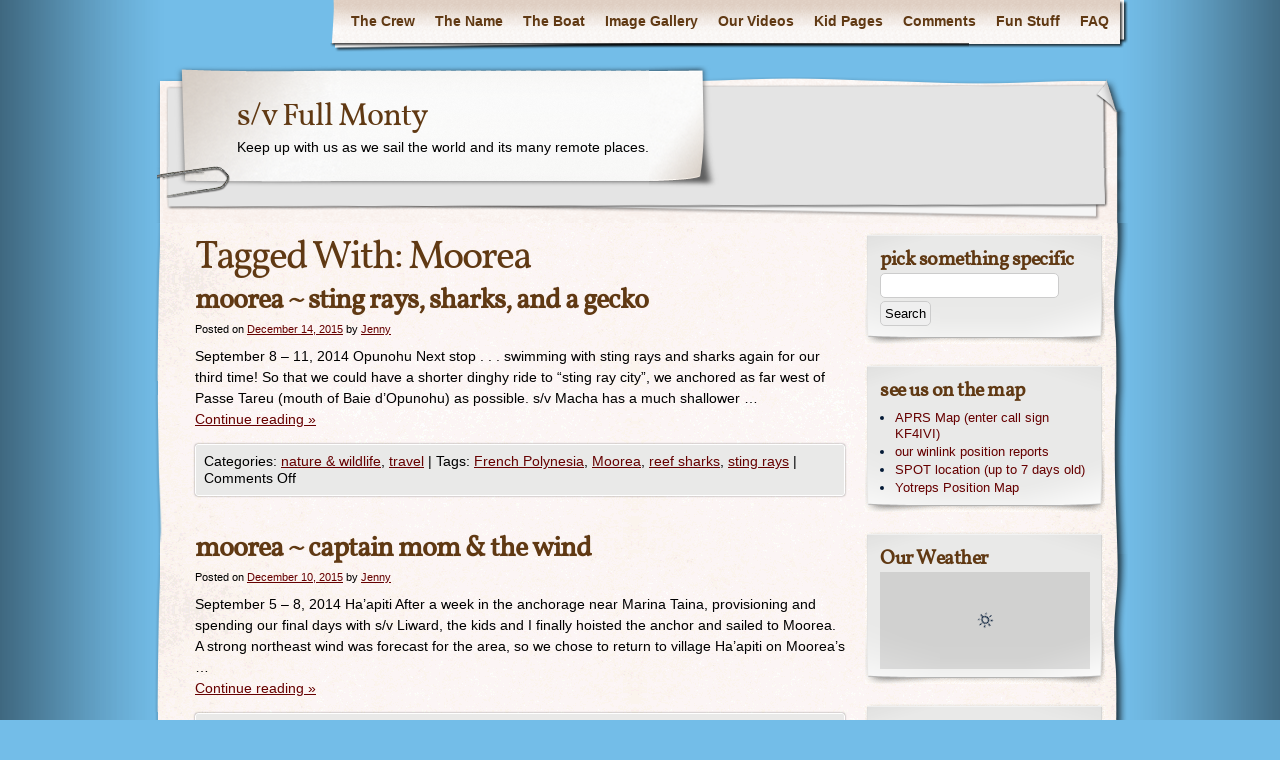

--- FILE ---
content_type: text/html; charset=UTF-8
request_url: https://svfullmonty.com/tag/moorea/
body_size: 13826
content:

<!DOCTYPE html>
<html lang="en-US">
<head>
    <meta charset="UTF-8" />
    <title>Moorea | s/v Full Monty</title>
    <meta name="author" content="Designed by Contexture International | http://www.contextureintl.com" />
	<meta name="iconpath" id="iconpath" content="https://svfullmonty.com/wp-content/themes/adventure-journal/images/bh" />
    <link rel="profile" href="http://gmpg.org/xfn/11" />
    <link rel="pingback" href="https://svfullmonty.com/xmlrpc.php" />
    <meta name='robots' content='max-image-preview:large' />
<link rel='dns-prefetch' href='//fonts.googleapis.com' />
<link rel="alternate" type="application/rss+xml" title="s/v Full Monty &raquo; Feed" href="https://svfullmonty.com/feed/" />
<link rel="alternate" type="application/rss+xml" title="s/v Full Monty &raquo; Comments Feed" href="https://svfullmonty.com/comments/feed/" />
<link rel="alternate" type="application/rss+xml" title="s/v Full Monty &raquo; Moorea Tag Feed" href="https://svfullmonty.com/tag/moorea/feed/" />
<script type="text/javascript">
/* <![CDATA[ */
window._wpemojiSettings = {"baseUrl":"https:\/\/s.w.org\/images\/core\/emoji\/15.0.3\/72x72\/","ext":".png","svgUrl":"https:\/\/s.w.org\/images\/core\/emoji\/15.0.3\/svg\/","svgExt":".svg","source":{"concatemoji":"https:\/\/svfullmonty.com\/wp-includes\/js\/wp-emoji-release.min.js?ver=6.5.7"}};
/*! This file is auto-generated */
!function(i,n){var o,s,e;function c(e){try{var t={supportTests:e,timestamp:(new Date).valueOf()};sessionStorage.setItem(o,JSON.stringify(t))}catch(e){}}function p(e,t,n){e.clearRect(0,0,e.canvas.width,e.canvas.height),e.fillText(t,0,0);var t=new Uint32Array(e.getImageData(0,0,e.canvas.width,e.canvas.height).data),r=(e.clearRect(0,0,e.canvas.width,e.canvas.height),e.fillText(n,0,0),new Uint32Array(e.getImageData(0,0,e.canvas.width,e.canvas.height).data));return t.every(function(e,t){return e===r[t]})}function u(e,t,n){switch(t){case"flag":return n(e,"\ud83c\udff3\ufe0f\u200d\u26a7\ufe0f","\ud83c\udff3\ufe0f\u200b\u26a7\ufe0f")?!1:!n(e,"\ud83c\uddfa\ud83c\uddf3","\ud83c\uddfa\u200b\ud83c\uddf3")&&!n(e,"\ud83c\udff4\udb40\udc67\udb40\udc62\udb40\udc65\udb40\udc6e\udb40\udc67\udb40\udc7f","\ud83c\udff4\u200b\udb40\udc67\u200b\udb40\udc62\u200b\udb40\udc65\u200b\udb40\udc6e\u200b\udb40\udc67\u200b\udb40\udc7f");case"emoji":return!n(e,"\ud83d\udc26\u200d\u2b1b","\ud83d\udc26\u200b\u2b1b")}return!1}function f(e,t,n){var r="undefined"!=typeof WorkerGlobalScope&&self instanceof WorkerGlobalScope?new OffscreenCanvas(300,150):i.createElement("canvas"),a=r.getContext("2d",{willReadFrequently:!0}),o=(a.textBaseline="top",a.font="600 32px Arial",{});return e.forEach(function(e){o[e]=t(a,e,n)}),o}function t(e){var t=i.createElement("script");t.src=e,t.defer=!0,i.head.appendChild(t)}"undefined"!=typeof Promise&&(o="wpEmojiSettingsSupports",s=["flag","emoji"],n.supports={everything:!0,everythingExceptFlag:!0},e=new Promise(function(e){i.addEventListener("DOMContentLoaded",e,{once:!0})}),new Promise(function(t){var n=function(){try{var e=JSON.parse(sessionStorage.getItem(o));if("object"==typeof e&&"number"==typeof e.timestamp&&(new Date).valueOf()<e.timestamp+604800&&"object"==typeof e.supportTests)return e.supportTests}catch(e){}return null}();if(!n){if("undefined"!=typeof Worker&&"undefined"!=typeof OffscreenCanvas&&"undefined"!=typeof URL&&URL.createObjectURL&&"undefined"!=typeof Blob)try{var e="postMessage("+f.toString()+"("+[JSON.stringify(s),u.toString(),p.toString()].join(",")+"));",r=new Blob([e],{type:"text/javascript"}),a=new Worker(URL.createObjectURL(r),{name:"wpTestEmojiSupports"});return void(a.onmessage=function(e){c(n=e.data),a.terminate(),t(n)})}catch(e){}c(n=f(s,u,p))}t(n)}).then(function(e){for(var t in e)n.supports[t]=e[t],n.supports.everything=n.supports.everything&&n.supports[t],"flag"!==t&&(n.supports.everythingExceptFlag=n.supports.everythingExceptFlag&&n.supports[t]);n.supports.everythingExceptFlag=n.supports.everythingExceptFlag&&!n.supports.flag,n.DOMReady=!1,n.readyCallback=function(){n.DOMReady=!0}}).then(function(){return e}).then(function(){var e;n.supports.everything||(n.readyCallback(),(e=n.source||{}).concatemoji?t(e.concatemoji):e.wpemoji&&e.twemoji&&(t(e.twemoji),t(e.wpemoji)))}))}((window,document),window._wpemojiSettings);
/* ]]> */
</script>
<style id='wp-emoji-styles-inline-css' type='text/css'>

	img.wp-smiley, img.emoji {
		display: inline !important;
		border: none !important;
		box-shadow: none !important;
		height: 1em !important;
		width: 1em !important;
		margin: 0 0.07em !important;
		vertical-align: -0.1em !important;
		background: none !important;
		padding: 0 !important;
	}
</style>
<link rel='stylesheet' id='wp-block-library-css' href='https://svfullmonty.com/wp-includes/css/dist/block-library/style.min.css?ver=6.5.7' type='text/css' media='all' />
<style id='classic-theme-styles-inline-css' type='text/css'>
/*! This file is auto-generated */
.wp-block-button__link{color:#fff;background-color:#32373c;border-radius:9999px;box-shadow:none;text-decoration:none;padding:calc(.667em + 2px) calc(1.333em + 2px);font-size:1.125em}.wp-block-file__button{background:#32373c;color:#fff;text-decoration:none}
</style>
<style id='global-styles-inline-css' type='text/css'>
body{--wp--preset--color--black: #000000;--wp--preset--color--cyan-bluish-gray: #abb8c3;--wp--preset--color--white: #ffffff;--wp--preset--color--pale-pink: #f78da7;--wp--preset--color--vivid-red: #cf2e2e;--wp--preset--color--luminous-vivid-orange: #ff6900;--wp--preset--color--luminous-vivid-amber: #fcb900;--wp--preset--color--light-green-cyan: #7bdcb5;--wp--preset--color--vivid-green-cyan: #00d084;--wp--preset--color--pale-cyan-blue: #8ed1fc;--wp--preset--color--vivid-cyan-blue: #0693e3;--wp--preset--color--vivid-purple: #9b51e0;--wp--preset--gradient--vivid-cyan-blue-to-vivid-purple: linear-gradient(135deg,rgba(6,147,227,1) 0%,rgb(155,81,224) 100%);--wp--preset--gradient--light-green-cyan-to-vivid-green-cyan: linear-gradient(135deg,rgb(122,220,180) 0%,rgb(0,208,130) 100%);--wp--preset--gradient--luminous-vivid-amber-to-luminous-vivid-orange: linear-gradient(135deg,rgba(252,185,0,1) 0%,rgba(255,105,0,1) 100%);--wp--preset--gradient--luminous-vivid-orange-to-vivid-red: linear-gradient(135deg,rgba(255,105,0,1) 0%,rgb(207,46,46) 100%);--wp--preset--gradient--very-light-gray-to-cyan-bluish-gray: linear-gradient(135deg,rgb(238,238,238) 0%,rgb(169,184,195) 100%);--wp--preset--gradient--cool-to-warm-spectrum: linear-gradient(135deg,rgb(74,234,220) 0%,rgb(151,120,209) 20%,rgb(207,42,186) 40%,rgb(238,44,130) 60%,rgb(251,105,98) 80%,rgb(254,248,76) 100%);--wp--preset--gradient--blush-light-purple: linear-gradient(135deg,rgb(255,206,236) 0%,rgb(152,150,240) 100%);--wp--preset--gradient--blush-bordeaux: linear-gradient(135deg,rgb(254,205,165) 0%,rgb(254,45,45) 50%,rgb(107,0,62) 100%);--wp--preset--gradient--luminous-dusk: linear-gradient(135deg,rgb(255,203,112) 0%,rgb(199,81,192) 50%,rgb(65,88,208) 100%);--wp--preset--gradient--pale-ocean: linear-gradient(135deg,rgb(255,245,203) 0%,rgb(182,227,212) 50%,rgb(51,167,181) 100%);--wp--preset--gradient--electric-grass: linear-gradient(135deg,rgb(202,248,128) 0%,rgb(113,206,126) 100%);--wp--preset--gradient--midnight: linear-gradient(135deg,rgb(2,3,129) 0%,rgb(40,116,252) 100%);--wp--preset--font-size--small: 13px;--wp--preset--font-size--medium: 20px;--wp--preset--font-size--large: 36px;--wp--preset--font-size--x-large: 42px;--wp--preset--spacing--20: 0.44rem;--wp--preset--spacing--30: 0.67rem;--wp--preset--spacing--40: 1rem;--wp--preset--spacing--50: 1.5rem;--wp--preset--spacing--60: 2.25rem;--wp--preset--spacing--70: 3.38rem;--wp--preset--spacing--80: 5.06rem;--wp--preset--shadow--natural: 6px 6px 9px rgba(0, 0, 0, 0.2);--wp--preset--shadow--deep: 12px 12px 50px rgba(0, 0, 0, 0.4);--wp--preset--shadow--sharp: 6px 6px 0px rgba(0, 0, 0, 0.2);--wp--preset--shadow--outlined: 6px 6px 0px -3px rgba(255, 255, 255, 1), 6px 6px rgba(0, 0, 0, 1);--wp--preset--shadow--crisp: 6px 6px 0px rgba(0, 0, 0, 1);}:where(.is-layout-flex){gap: 0.5em;}:where(.is-layout-grid){gap: 0.5em;}body .is-layout-flex{display: flex;}body .is-layout-flex{flex-wrap: wrap;align-items: center;}body .is-layout-flex > *{margin: 0;}body .is-layout-grid{display: grid;}body .is-layout-grid > *{margin: 0;}:where(.wp-block-columns.is-layout-flex){gap: 2em;}:where(.wp-block-columns.is-layout-grid){gap: 2em;}:where(.wp-block-post-template.is-layout-flex){gap: 1.25em;}:where(.wp-block-post-template.is-layout-grid){gap: 1.25em;}.has-black-color{color: var(--wp--preset--color--black) !important;}.has-cyan-bluish-gray-color{color: var(--wp--preset--color--cyan-bluish-gray) !important;}.has-white-color{color: var(--wp--preset--color--white) !important;}.has-pale-pink-color{color: var(--wp--preset--color--pale-pink) !important;}.has-vivid-red-color{color: var(--wp--preset--color--vivid-red) !important;}.has-luminous-vivid-orange-color{color: var(--wp--preset--color--luminous-vivid-orange) !important;}.has-luminous-vivid-amber-color{color: var(--wp--preset--color--luminous-vivid-amber) !important;}.has-light-green-cyan-color{color: var(--wp--preset--color--light-green-cyan) !important;}.has-vivid-green-cyan-color{color: var(--wp--preset--color--vivid-green-cyan) !important;}.has-pale-cyan-blue-color{color: var(--wp--preset--color--pale-cyan-blue) !important;}.has-vivid-cyan-blue-color{color: var(--wp--preset--color--vivid-cyan-blue) !important;}.has-vivid-purple-color{color: var(--wp--preset--color--vivid-purple) !important;}.has-black-background-color{background-color: var(--wp--preset--color--black) !important;}.has-cyan-bluish-gray-background-color{background-color: var(--wp--preset--color--cyan-bluish-gray) !important;}.has-white-background-color{background-color: var(--wp--preset--color--white) !important;}.has-pale-pink-background-color{background-color: var(--wp--preset--color--pale-pink) !important;}.has-vivid-red-background-color{background-color: var(--wp--preset--color--vivid-red) !important;}.has-luminous-vivid-orange-background-color{background-color: var(--wp--preset--color--luminous-vivid-orange) !important;}.has-luminous-vivid-amber-background-color{background-color: var(--wp--preset--color--luminous-vivid-amber) !important;}.has-light-green-cyan-background-color{background-color: var(--wp--preset--color--light-green-cyan) !important;}.has-vivid-green-cyan-background-color{background-color: var(--wp--preset--color--vivid-green-cyan) !important;}.has-pale-cyan-blue-background-color{background-color: var(--wp--preset--color--pale-cyan-blue) !important;}.has-vivid-cyan-blue-background-color{background-color: var(--wp--preset--color--vivid-cyan-blue) !important;}.has-vivid-purple-background-color{background-color: var(--wp--preset--color--vivid-purple) !important;}.has-black-border-color{border-color: var(--wp--preset--color--black) !important;}.has-cyan-bluish-gray-border-color{border-color: var(--wp--preset--color--cyan-bluish-gray) !important;}.has-white-border-color{border-color: var(--wp--preset--color--white) !important;}.has-pale-pink-border-color{border-color: var(--wp--preset--color--pale-pink) !important;}.has-vivid-red-border-color{border-color: var(--wp--preset--color--vivid-red) !important;}.has-luminous-vivid-orange-border-color{border-color: var(--wp--preset--color--luminous-vivid-orange) !important;}.has-luminous-vivid-amber-border-color{border-color: var(--wp--preset--color--luminous-vivid-amber) !important;}.has-light-green-cyan-border-color{border-color: var(--wp--preset--color--light-green-cyan) !important;}.has-vivid-green-cyan-border-color{border-color: var(--wp--preset--color--vivid-green-cyan) !important;}.has-pale-cyan-blue-border-color{border-color: var(--wp--preset--color--pale-cyan-blue) !important;}.has-vivid-cyan-blue-border-color{border-color: var(--wp--preset--color--vivid-cyan-blue) !important;}.has-vivid-purple-border-color{border-color: var(--wp--preset--color--vivid-purple) !important;}.has-vivid-cyan-blue-to-vivid-purple-gradient-background{background: var(--wp--preset--gradient--vivid-cyan-blue-to-vivid-purple) !important;}.has-light-green-cyan-to-vivid-green-cyan-gradient-background{background: var(--wp--preset--gradient--light-green-cyan-to-vivid-green-cyan) !important;}.has-luminous-vivid-amber-to-luminous-vivid-orange-gradient-background{background: var(--wp--preset--gradient--luminous-vivid-amber-to-luminous-vivid-orange) !important;}.has-luminous-vivid-orange-to-vivid-red-gradient-background{background: var(--wp--preset--gradient--luminous-vivid-orange-to-vivid-red) !important;}.has-very-light-gray-to-cyan-bluish-gray-gradient-background{background: var(--wp--preset--gradient--very-light-gray-to-cyan-bluish-gray) !important;}.has-cool-to-warm-spectrum-gradient-background{background: var(--wp--preset--gradient--cool-to-warm-spectrum) !important;}.has-blush-light-purple-gradient-background{background: var(--wp--preset--gradient--blush-light-purple) !important;}.has-blush-bordeaux-gradient-background{background: var(--wp--preset--gradient--blush-bordeaux) !important;}.has-luminous-dusk-gradient-background{background: var(--wp--preset--gradient--luminous-dusk) !important;}.has-pale-ocean-gradient-background{background: var(--wp--preset--gradient--pale-ocean) !important;}.has-electric-grass-gradient-background{background: var(--wp--preset--gradient--electric-grass) !important;}.has-midnight-gradient-background{background: var(--wp--preset--gradient--midnight) !important;}.has-small-font-size{font-size: var(--wp--preset--font-size--small) !important;}.has-medium-font-size{font-size: var(--wp--preset--font-size--medium) !important;}.has-large-font-size{font-size: var(--wp--preset--font-size--large) !important;}.has-x-large-font-size{font-size: var(--wp--preset--font-size--x-large) !important;}
.wp-block-navigation a:where(:not(.wp-element-button)){color: inherit;}
:where(.wp-block-post-template.is-layout-flex){gap: 1.25em;}:where(.wp-block-post-template.is-layout-grid){gap: 1.25em;}
:where(.wp-block-columns.is-layout-flex){gap: 2em;}:where(.wp-block-columns.is-layout-grid){gap: 2em;}
.wp-block-pullquote{font-size: 1.5em;line-height: 1.6;}
</style>
<link rel='stylesheet' id='awesome-weather-css' href='https://svfullmonty.com/wp-content/plugins/awesome-weather/awesome-weather.css?ver=6.5.7' type='text/css' media='all' />
<style id='awesome-weather-inline-css' type='text/css'>
.awesome-weather-wrap { font-family: 'Open Sans', sans-serif; font-weight: 400; font-size: 14px; line-height: 14px; }
</style>
<link rel='stylesheet' id='opensans-googlefont-css' href='//fonts.googleapis.com/css?family=Open+Sans%3A400&#038;ver=6.5.7' type='text/css' media='all' />
<link rel='stylesheet' id='theme-css' href='https://svfullmonty.com/wp-content/themes/adventure-journal/style.css?ver=6.5.7' type='text/css' media='all' />
<!--[if lt IE 9]>
<link rel='stylesheet' id='style-ie-css' href='https://svfullmonty.com/wp-content/themes/adventure-journal/style-ie.css?ver=6.5.7' type='text/css' media='all' />
<![endif]-->
<script type="text/javascript" src="https://svfullmonty.com/wp-includes/js/jquery/jquery.min.js?ver=3.7.1" id="jquery-core-js"></script>
<script type="text/javascript" src="https://svfullmonty.com/wp-includes/js/jquery/jquery-migrate.min.js?ver=3.4.1" id="jquery-migrate-js"></script>
<script type="text/javascript" src="https://svfullmonty.com/wp-content/themes/adventure-journal/aj.js?ver=6.5.7" id="aj-js"></script>
<script type="text/javascript" src="https://svfullmonty.com/wp-content/themes/adventure-journal/bh.js?ver=6.5.7" id="bh-js"></script>
<link rel="https://api.w.org/" href="https://svfullmonty.com/wp-json/" /><link rel="alternate" type="application/json" href="https://svfullmonty.com/wp-json/wp/v2/tags/317" /><link rel="EditURI" type="application/rsd+xml" title="RSD" href="https://svfullmonty.com/xmlrpc.php?rsd" />
<meta name="generator" content="WordPress 6.5.7" />
<style type="text/css" id="custom-background-css">
body.custom-background { background-color: #73bde8; }
</style>
	</head>
<body class="archive tag tag-moorea tag-317 custom-background">
<div id="browser-helper">
    <div id="bh-bg">
        <table id="bh-notice" cellspacing="0" cellpadding="0" border="0">
            <tr>
                <td id="bh-icon-td" rowspan="3">
                    <img id="bh-icon" src="http://s.wordpress.org/images/browsers/ie.png" alt="browser icon" width="87"/>
                </td>
                <td id="bh-copy">
                    <div id="bh-warning">You are using an insecure version of <span id="bh-browsername">your web browser</span>. Please update your browser!</div>
                    <div id="bh-explain">Using an outdated browser makes your computer unsafe. For a safer, faster, more enjoyable user experience, please update your browser today or try a newer browser.</div>
                    <div id="bh-links">
                        <a id="bh-update" href="#">Update Your Browser</a> | <a href="http://www.google.com/chrome/">Try Something New</a> | <a href="#" id="bh-hide">Hide This Warning</a>
                    </div>
                </td>
            </tr>
        </table>
    </div>
    <div id="bh-shadow"></div>
</div>
    <div id="ancestor-9980" class="siteframe page-siteframe ">
        <div id="container">
          <div id="container2">
            <div class="nav-horz nav-main" id="menu">
              <div class="nav-main-left">
                <div class="nav-main-right">
                    <div class="menu"><ul>
<li class="page_item page-item-6"><a href="https://svfullmonty.com/the-crew/">The Crew</a></li>
<li class="page_item page-item-55"><a href="https://svfullmonty.com/the-name-2/">The Name</a></li>
<li class="page_item page-item-9"><a href="https://svfullmonty.com/the-boat/">The Boat</a></li>
<li class="page_item page-item-8289 page_item_has_children"><a href="https://svfullmonty.com/image-gallery/">Image Gallery</a>
<ul class='children'>
	<li class="page_item page-item-8393"><a href="https://svfullmonty.com/image-gallery/caribbean-2012-2013/">Caribbean ~ 2012-2013</a></li>
	<li class="page_item page-item-9752"><a href="https://svfullmonty.com/image-gallery/galapagos-2013/">Galapagos ~ 2013</a></li>
	<li class="page_item page-item-8395"><a href="https://svfullmonty.com/image-gallery/panama-galapagos-2013/">Panama ~ 2013</a></li>
	<li class="page_item page-item-8397"><a href="https://svfullmonty.com/image-gallery/pacific-crossing-2013/">Pacific Crossing ~ 2013</a></li>
	<li class="page_item page-item-8399"><a href="https://svfullmonty.com/image-gallery/french-polynesia-2013/">French Polynesia ~ 2013</a></li>
	<li class="page_item page-item-8469"><a href="https://svfullmonty.com/image-gallery/suwarrow-2013/">Suwarrow ~ 2013</a></li>
	<li class="page_item page-item-8475"><a href="https://svfullmonty.com/image-gallery/tonga-2013/">Tonga ~ 2013</a></li>
	<li class="page_item page-item-8477"><a href="https://svfullmonty.com/image-gallery/new-zealand-20132014/">New Zealand ~ 2013/2014</a></li>
</ul>
</li>
<li class="page_item page-item-22"><a href="https://svfullmonty.com/our-videos/">Our Videos</a></li>
<li class="page_item page-item-329 page_item_has_children"><a href="https://svfullmonty.com/kids-pages/">Kid Pages</a>
<ul class='children'>
	<li class="page_item page-item-4884"><a href="https://svfullmonty.com/kids-pages/for-students/">For Students</a></li>
	<li class="page_item page-item-149 page_item_has_children"><a href="https://svfullmonty.com/kids-pages/justines-page/">Justine&#8217;s Page</a>
	<ul class='children'>
		<li class="page_item page-item-10158"><a href="https://svfullmonty.com/kids-pages/justines-page/justines-log/">justine&#8217;s log</a></li>
		<li class="page_item page-item-3566"><a href="https://svfullmonty.com/kids-pages/justines-page/boat-life/">boat life by justine</a></li>
		<li class="page_item page-item-3571"><a href="https://svfullmonty.com/kids-pages/justines-page/creativity-corner-by-justine/">creativity corner by justine</a></li>
	</ul>
</li>
	<li class="page_item page-item-66"><a href="https://svfullmonty.com/kids-pages/colins-blog/">Colin&#8217;s Page</a></li>
</ul>
</li>
<li class="page_item page-item-178"><a href="https://svfullmonty.com/track-us/">Comments</a></li>
<li class="page_item page-item-532"><a href="https://svfullmonty.com/fun-stuff/">Fun Stuff</a></li>
<li class="page_item page-item-183"><a href="https://svfullmonty.com/faq/">FAQ</a></li>
</ul></div>
                </div>
              </div>
              <div class="nav-main-bottom"></div>
            </div>
            <div class="clear"></div>
            <!-- end header -->
      <div id="header"><div id="header2"><div id="header3"><div id="header4">
            		<div id="logo">
	  <div id="logo-2">
		<div id="logo-3">
		  <table><tr><td>
                            <div id="site-title"><a href="https://svfullmonty.com/" title="s/v Full Monty" rel="home">
				  s/v Full Monty				  </a></div>
				<div id="site-description">Keep up with us as we sail the world and its many remote places.</div>          </td></tr></table>
		</div>
	  </div>
	</div>
	              <div id="banner">
                                        <img src="https://testing.ngc457.com/wp-content/uploads/2012/01/cropped-Under-Sail-4-09.jpg" width="920" height="360" alt="" />
                
              </div>
      </div></div></div></div>
<div class="content"  id="col-2-left">
  <div id="col-main" style="width:690px;">
    <div id="main-content" >
        <!-- BEGIN Main Content-->
        <h1 class="page-title">Tagged With: <span>Moorea</span></h1>

        




			<div id="post-9980" class="post-9980 post type-post status-publish format-standard hentry category-nature-wildlife category-travel tag-french-polynesia tag-moorea tag-reef-sharks tag-sting-rays">
                                        			<h2 class="entry-title"><a href="https://svfullmonty.com/2015/12/14/moorea-sting-rays-sharks-and-a-gecko/" title="Permalink to moorea ~ sting rays, sharks, and a gecko" rel="bookmark">moorea ~ sting rays, sharks, and a gecko</a></h2>
                        			<div class="entry-meta">
				<span class="meta-prep meta-prep-author">Posted on</span> <a href="https://svfullmonty.com/2015/12/14/moorea-sting-rays-sharks-and-a-gecko/" title="8:00 am" rel="bookmark"><span class="entry-date">December 14, 2015</span></a> <span class="meta-sep">by</span> <span class="author vcard"><a class="url fn n" href="https://svfullmonty.com/author/admin/" title="View all posts by Jenny">Jenny</a></span>			</div><!-- .entry-meta -->

				<div class="entry-summary">
				<p>September 8 &#8211; 11, 2014 Opunohu Next stop . . . swimming with sting rays and sharks again for our third time! So that we could have a shorter dinghy ride to &#8220;sting ray city&#8221;, we anchored as far west of Passe Tareu (mouth of Baie d&#8217;Opunohu) as possible. s/v Macha has a much shallower &hellip; <a class="read-excerpt" href="https://svfullmonty.com/2015/12/14/moorea-sting-rays-sharks-and-a-gecko/">Continue reading <span class="meta-nav">&raquo;</span></a></p>
			</div><!-- .entry-summary -->
	
			<div class="entry-utility">
									<span class="cat-links">
						<span class="entry-utility-prep entry-utility-prep-cat-links">Categories: </span> <a href="https://svfullmonty.com/category/nature-wildlife/" rel="category tag">nature &amp; wildlife</a>, <a href="https://svfullmonty.com/category/travel/" rel="category tag">travel</a>					</span>
					<span class="meta-sep">|</span>
													<span class="tag-links">
						<span class="entry-utility-prep entry-utility-prep-tag-links">Tags:</span> <a href="https://svfullmonty.com/tag/french-polynesia/" rel="tag">French Polynesia</a>, <a href="https://svfullmonty.com/tag/moorea/" rel="tag">Moorea</a>, <a href="https://svfullmonty.com/tag/reef-sharks/" rel="tag">reef sharks</a>, <a href="https://svfullmonty.com/tag/sting-rays/" rel="tag">sting rays</a>					</span>
					<span class="meta-sep">|</span>
								<span class="comments-link"><span>Comments Off<span class="screen-reader-text"> on moorea ~ sting rays, sharks, and a gecko</span></span></span>

			</div><!-- .entry-utility -->
		</div><!-- #post-## -->

		
	


			<div id="post-9820" class="post-9820 post type-post status-publish format-standard hentry category-kids category-nature-wildlife category-travel category-weather-2 tag-anchoring tag-french-polynesia tag-haapiti tag-moorea tag-snorkeling">
                                        			<h2 class="entry-title"><a href="https://svfullmonty.com/2015/12/10/moorea-captain-mom-the-wind/" title="Permalink to moorea ~ captain mom &#038; the wind" rel="bookmark">moorea ~ captain mom &#038; the wind</a></h2>
                        			<div class="entry-meta">
				<span class="meta-prep meta-prep-author">Posted on</span> <a href="https://svfullmonty.com/2015/12/10/moorea-captain-mom-the-wind/" title="12:52 pm" rel="bookmark"><span class="entry-date">December 10, 2015</span></a> <span class="meta-sep">by</span> <span class="author vcard"><a class="url fn n" href="https://svfullmonty.com/author/admin/" title="View all posts by Jenny">Jenny</a></span>			</div><!-- .entry-meta -->

				<div class="entry-summary">
				<p>September 5 &#8211; 8, 2014 Ha&#8217;apiti After a week in the anchorage near Marina Taina, provisioning and spending our final days with s/v Liward, the kids and I finally hoisted the anchor and sailed to Moorea. A strong northeast wind was forecast for the area, so we chose to return to village Ha&#8217;apiti on Moorea&#8217;s &hellip; <a class="read-excerpt" href="https://svfullmonty.com/2015/12/10/moorea-captain-mom-the-wind/">Continue reading <span class="meta-nav">&raquo;</span></a></p>
			</div><!-- .entry-summary -->
	
			<div class="entry-utility">
									<span class="cat-links">
						<span class="entry-utility-prep entry-utility-prep-cat-links">Categories: </span> <a href="https://svfullmonty.com/category/kids/" rel="category tag">cruising kids</a>, <a href="https://svfullmonty.com/category/nature-wildlife/" rel="category tag">nature &amp; wildlife</a>, <a href="https://svfullmonty.com/category/travel/" rel="category tag">travel</a>, <a href="https://svfullmonty.com/category/weather-2/" rel="category tag">weather</a>					</span>
					<span class="meta-sep">|</span>
													<span class="tag-links">
						<span class="entry-utility-prep entry-utility-prep-tag-links">Tags:</span> <a href="https://svfullmonty.com/tag/anchoring/" rel="tag">anchoring</a>, <a href="https://svfullmonty.com/tag/french-polynesia/" rel="tag">French Polynesia</a>, <a href="https://svfullmonty.com/tag/haapiti/" rel="tag">Ha'apiti</a>, <a href="https://svfullmonty.com/tag/moorea/" rel="tag">Moorea</a>, <a href="https://svfullmonty.com/tag/snorkeling/" rel="tag">snorkeling</a>					</span>
					<span class="meta-sep">|</span>
								<span class="comments-link"><a href="https://svfullmonty.com/2015/12/10/moorea-captain-mom-the-wind/#respond">Leave a comment</a></span>

			</div><!-- .entry-utility -->
		</div><!-- #post-## -->

		
	


			<div id="post-9163" class="post-9163 post type-post status-publish format-standard hentry category-kids category-nature-wildlife category-travel tag-french-polynesia tag-moorea tag-reef-sharks tag-sting-rays tag-tahiti">
                                        			<h2 class="entry-title"><a href="https://svfullmonty.com/2015/06/09/moorea-tahiti-moorea-tahiti-back-forth/" title="Permalink to moorea, tahiti, moorea, tahiti ~ back &#038; forth" rel="bookmark">moorea, tahiti, moorea, tahiti ~ back &#038; forth</a></h2>
                        			<div class="entry-meta">
				<span class="meta-prep meta-prep-author">Posted on</span> <a href="https://svfullmonty.com/2015/06/09/moorea-tahiti-moorea-tahiti-back-forth/" title="2:53 am" rel="bookmark"><span class="entry-date">June 9, 2015</span></a> <span class="meta-sep">by</span> <span class="author vcard"><a class="url fn n" href="https://svfullmonty.com/author/admin/" title="View all posts by Jenny">Jenny</a></span>			</div><!-- .entry-meta -->

				<div class="entry-summary">
				<p>June 1 &#8211; July 2, 2014 Even though s/v Liward was anchored in Baie d&#8217;Opunohu on Moorea&#8217;s north side, Steve and Lili rented a car and drove down to see us in Ha&#8217;apiti for the day. There were warm hugs all around when we picked them up at the stone wharf and dinghied them out &hellip; <a class="read-excerpt" href="https://svfullmonty.com/2015/06/09/moorea-tahiti-moorea-tahiti-back-forth/">Continue reading <span class="meta-nav">&raquo;</span></a></p>
			</div><!-- .entry-summary -->
	
			<div class="entry-utility">
									<span class="cat-links">
						<span class="entry-utility-prep entry-utility-prep-cat-links">Categories: </span> <a href="https://svfullmonty.com/category/kids/" rel="category tag">cruising kids</a>, <a href="https://svfullmonty.com/category/nature-wildlife/" rel="category tag">nature &amp; wildlife</a>, <a href="https://svfullmonty.com/category/travel/" rel="category tag">travel</a>					</span>
					<span class="meta-sep">|</span>
													<span class="tag-links">
						<span class="entry-utility-prep entry-utility-prep-tag-links">Tags:</span> <a href="https://svfullmonty.com/tag/french-polynesia/" rel="tag">French Polynesia</a>, <a href="https://svfullmonty.com/tag/moorea/" rel="tag">Moorea</a>, <a href="https://svfullmonty.com/tag/reef-sharks/" rel="tag">reef sharks</a>, <a href="https://svfullmonty.com/tag/sting-rays/" rel="tag">sting rays</a>, <a href="https://svfullmonty.com/tag/tahiti/" rel="tag">Tahiti</a>					</span>
					<span class="meta-sep">|</span>
								<span class="comments-link"><a href="https://svfullmonty.com/2015/06/09/moorea-tahiti-moorea-tahiti-back-forth/#respond">Leave a comment</a></span>

			</div><!-- .entry-utility -->
		</div><!-- #post-## -->

		
	


			<div id="post-9151" class="post-9151 post type-post status-publish format-standard hentry category-passages category-travel tag-french-polynesia tag-moorea tag-offshore-passages tag-the-society-islands tag-tubuai">
                                        			<h2 class="entry-title"><a href="https://svfullmonty.com/2015/06/06/tubuai-to-moorea-only-3-days/" title="Permalink to tubuai to moorea ~ only 3 days" rel="bookmark">tubuai to moorea ~ only 3 days</a></h2>
                        			<div class="entry-meta">
				<span class="meta-prep meta-prep-author">Posted on</span> <a href="https://svfullmonty.com/2015/06/06/tubuai-to-moorea-only-3-days/" title="10:06 pm" rel="bookmark"><span class="entry-date">June 6, 2015</span></a> <span class="meta-sep">by</span> <span class="author vcard"><a class="url fn n" href="https://svfullmonty.com/author/admin/" title="View all posts by Jenny">Jenny</a></span>			</div><!-- .entry-meta -->

				<div class="entry-summary">
				<p>May 30 &#8211; June 1, 2014 After a 19-day passage against the wind, one would think that a 3-day passage with a perfect wind on the beam would be a breeze. Where the boat was concerned, it was a perfect passage. As for Justine and I, we didn&#8217;t feel so great. And, in the fishing &hellip; <a class="read-excerpt" href="https://svfullmonty.com/2015/06/06/tubuai-to-moorea-only-3-days/">Continue reading <span class="meta-nav">&raquo;</span></a></p>
			</div><!-- .entry-summary -->
	
			<div class="entry-utility">
									<span class="cat-links">
						<span class="entry-utility-prep entry-utility-prep-cat-links">Categories: </span> <a href="https://svfullmonty.com/category/passages/" rel="category tag">passages</a>, <a href="https://svfullmonty.com/category/travel/" rel="category tag">travel</a>					</span>
					<span class="meta-sep">|</span>
													<span class="tag-links">
						<span class="entry-utility-prep entry-utility-prep-tag-links">Tags:</span> <a href="https://svfullmonty.com/tag/french-polynesia/" rel="tag">French Polynesia</a>, <a href="https://svfullmonty.com/tag/moorea/" rel="tag">Moorea</a>, <a href="https://svfullmonty.com/tag/offshore-passages/" rel="tag">offshore passages</a>, <a href="https://svfullmonty.com/tag/the-society-islands/" rel="tag">The Society Islands</a>, <a href="https://svfullmonty.com/tag/tubuai/" rel="tag">Tubuai</a>					</span>
					<span class="meta-sep">|</span>
								<span class="comments-link"><a href="https://svfullmonty.com/2015/06/06/tubuai-to-moorea-only-3-days/#respond">Leave a comment</a></span>

			</div><!-- .entry-utility -->
		</div><!-- #post-## -->

		
	


			<div id="post-7218" class="post-7218 post type-post status-publish format-standard hentry category-nature-wildlife category-travel tag-french-polynesia tag-moorea tag-reef-sharks tag-sting-rays tag-the-society-islands">
                                        			<h2 class="entry-title"><a href="https://svfullmonty.com/2014/01/29/video-sting-rays-sharks/" title="Permalink to video ~ sting rays &#038; sharks" rel="bookmark">video ~ sting rays &#038; sharks</a></h2>
                        			<div class="entry-meta">
				<span class="meta-prep meta-prep-author">Posted on</span> <a href="https://svfullmonty.com/2014/01/29/video-sting-rays-sharks/" title="1:18 pm" rel="bookmark"><span class="entry-date">January 29, 2014</span></a> <span class="meta-sep">by</span> <span class="author vcard"><a class="url fn n" href="https://svfullmonty.com/author/admin/" title="View all posts by Jenny">Jenny</a></span>			</div><!-- .entry-meta -->

				<div class="entry-summary">
				<p>August 4, 2013 When we heard about the possibility of swimming with sting rays and sharks in Moorea, we had no idea what we were in for. After a 3-mile dinghy ride to a locally known spot, we fed sting rays as black tipped reef sharks circled us. Check out the video we took of &hellip; <a class="read-excerpt" href="https://svfullmonty.com/2014/01/29/video-sting-rays-sharks/">Continue reading <span class="meta-nav">&raquo;</span></a></p>
			</div><!-- .entry-summary -->
	
			<div class="entry-utility">
									<span class="cat-links">
						<span class="entry-utility-prep entry-utility-prep-cat-links">Categories: </span> <a href="https://svfullmonty.com/category/nature-wildlife/" rel="category tag">nature &amp; wildlife</a>, <a href="https://svfullmonty.com/category/travel/" rel="category tag">travel</a>					</span>
					<span class="meta-sep">|</span>
													<span class="tag-links">
						<span class="entry-utility-prep entry-utility-prep-tag-links">Tags:</span> <a href="https://svfullmonty.com/tag/french-polynesia/" rel="tag">French Polynesia</a>, <a href="https://svfullmonty.com/tag/moorea/" rel="tag">Moorea</a>, <a href="https://svfullmonty.com/tag/reef-sharks/" rel="tag">reef sharks</a>, <a href="https://svfullmonty.com/tag/sting-rays/" rel="tag">sting rays</a>, <a href="https://svfullmonty.com/tag/the-society-islands/" rel="tag">The Society Islands</a>					</span>
					<span class="meta-sep">|</span>
								<span class="comments-link"><a href="https://svfullmonty.com/2014/01/29/video-sting-rays-sharks/#comments">1 Comment</a></span>

			</div><!-- .entry-utility -->
		</div><!-- #post-## -->

		
	


			<div id="post-7120" class="post-7120 post type-post status-publish format-standard hentry category-nature-wildlife category-travel tag-french-polynesia tag-moorea tag-reef-sharks tag-sting-rays tag-the-society-islands">
                                        			<h2 class="entry-title"><a href="https://svfullmonty.com/2014/01/21/moorea-sharks-sting-rays/" title="Permalink to moorea ~ sharks &#038; sting rays" rel="bookmark">moorea ~ sharks &#038; sting rays</a></h2>
                        			<div class="entry-meta">
				<span class="meta-prep meta-prep-author">Posted on</span> <a href="https://svfullmonty.com/2014/01/21/moorea-sharks-sting-rays/" title="7:33 pm" rel="bookmark"><span class="entry-date">January 21, 2014</span></a> <span class="meta-sep">by</span> <span class="author vcard"><a class="url fn n" href="https://svfullmonty.com/author/admin/" title="View all posts by Jenny">Jenny</a></span>			</div><!-- .entry-meta -->

				<div class="entry-summary">
				<p>August 3 &#8211; 5, 2013 Sailing from Tahiti to Opunohu Bay on the north side of Moorea was only a day&#8217;s sail. We had a nice wind, and only had to motor once we were in the lee of the island. Our plan was to stay for one night, and then take off for Raiatea &hellip; <a class="read-excerpt" href="https://svfullmonty.com/2014/01/21/moorea-sharks-sting-rays/">Continue reading <span class="meta-nav">&raquo;</span></a></p>
			</div><!-- .entry-summary -->
	
			<div class="entry-utility">
									<span class="cat-links">
						<span class="entry-utility-prep entry-utility-prep-cat-links">Categories: </span> <a href="https://svfullmonty.com/category/nature-wildlife/" rel="category tag">nature &amp; wildlife</a>, <a href="https://svfullmonty.com/category/travel/" rel="category tag">travel</a>					</span>
					<span class="meta-sep">|</span>
													<span class="tag-links">
						<span class="entry-utility-prep entry-utility-prep-tag-links">Tags:</span> <a href="https://svfullmonty.com/tag/french-polynesia/" rel="tag">French Polynesia</a>, <a href="https://svfullmonty.com/tag/moorea/" rel="tag">Moorea</a>, <a href="https://svfullmonty.com/tag/reef-sharks/" rel="tag">reef sharks</a>, <a href="https://svfullmonty.com/tag/sting-rays/" rel="tag">sting rays</a>, <a href="https://svfullmonty.com/tag/the-society-islands/" rel="tag">The Society Islands</a>					</span>
					<span class="meta-sep">|</span>
								<span class="comments-link"><a href="https://svfullmonty.com/2014/01/21/moorea-sharks-sting-rays/#respond">Leave a comment</a></span>

			</div><!-- .entry-utility -->
		</div><!-- #post-## -->

		
	


			<div id="post-7075" class="post-7075 post type-post status-publish format-standard hentry category-newsworthy category-travel tag-french-polynesia tag-moorea tag-passe-de-taapuna tag-surfing tag-tahiti tag-teahupoo tag-the-society-islands">
                                        			<h2 class="entry-title"><a href="https://svfullmonty.com/2013/12/17/punaauia-papeete-re-provisioning-boat-soul/" title="Permalink to punaauia &#038; papeete ~ re-provisioning boat &#038; soul" rel="bookmark">punaauia &#038; papeete ~ re-provisioning boat &#038; soul</a></h2>
                        			<div class="entry-meta">
				<span class="meta-prep meta-prep-author">Posted on</span> <a href="https://svfullmonty.com/2013/12/17/punaauia-papeete-re-provisioning-boat-soul/" title="11:18 pm" rel="bookmark"><span class="entry-date">December 17, 2013</span></a> <span class="meta-sep">by</span> <span class="author vcard"><a class="url fn n" href="https://svfullmonty.com/author/admin/" title="View all posts by Jenny">Jenny</a></span>			</div><!-- .entry-meta -->

				<div class="entry-summary">
				<p>July 27 – August 3, 2013 The rest of our time in Tahiti was a time for re-provisioning the boat, as well as our souls. For so many months we’d been living in pure, rugged and remote wildernesses where provisions were slim to none. While we thoroughly enjoyed our time in the wild, now it &hellip; <a class="read-excerpt" href="https://svfullmonty.com/2013/12/17/punaauia-papeete-re-provisioning-boat-soul/">Continue reading <span class="meta-nav">&raquo;</span></a></p>
			</div><!-- .entry-summary -->
	
			<div class="entry-utility">
									<span class="cat-links">
						<span class="entry-utility-prep entry-utility-prep-cat-links">Categories: </span> <a href="https://svfullmonty.com/category/newsworthy/" rel="category tag">newsworthy</a>, <a href="https://svfullmonty.com/category/travel/" rel="category tag">travel</a>					</span>
					<span class="meta-sep">|</span>
													<span class="tag-links">
						<span class="entry-utility-prep entry-utility-prep-tag-links">Tags:</span> <a href="https://svfullmonty.com/tag/french-polynesia/" rel="tag">French Polynesia</a>, <a href="https://svfullmonty.com/tag/moorea/" rel="tag">Moorea</a>, <a href="https://svfullmonty.com/tag/passe-de-taapuna/" rel="tag">Passe de Taapuna</a>, <a href="https://svfullmonty.com/tag/surfing/" rel="tag">surfing</a>, <a href="https://svfullmonty.com/tag/tahiti/" rel="tag">Tahiti</a>, <a href="https://svfullmonty.com/tag/teahupoo/" rel="tag">Teahupoo</a>, <a href="https://svfullmonty.com/tag/the-society-islands/" rel="tag">The Society Islands</a>					</span>
					<span class="meta-sep">|</span>
								<span class="comments-link"><span>Comments Off<span class="screen-reader-text"> on punaauia &#038; papeete ~ re-provisioning boat &#038; soul</span></span></span>

			</div><!-- .entry-utility -->
		</div><!-- #post-## -->

		
	

        <!-- END Main Content-->
    </div>
  </div>
  <div id="col-left" class="sidebar" style="width:250px;"><ul><li id="search-3" class="widget widget_search"><h3>pick something specific</h3><form role="search" method="get" id="searchform" class="searchform" action="https://svfullmonty.com/">
				<div>
					<label class="screen-reader-text" for="s">Search for:</label>
					<input type="text" value="" name="s" id="s" />
					<input type="submit" id="searchsubmit" value="Search" />
				</div>
			</form></li><li id="linkcat-97" class="widget widget_links"><h3>see us on the map</h3>
	<ul class='xoxo blogroll'>
<li><a href="http://aprs.fi/#!mt=roadmap&#038;z=10&#038;call=a%2FKF4IVI&#038;timerange=604800&#038;tail=604800" rel="noopener" target="_blank">APRS Map (enter call sign KF4IVI)</a></li>
<li><a href="http://www.winlink.org/dotnet/maps/PositionReportsDetail.aspx?callsign=KF4IVI" rel="noopener" target="_blank">our winlink position reports</a></li>
<li><a href="http://share.findmespot.com/shared/faces/viewspots.jsp?glId=0Y214fpTQQPUChJEYO74lFsoFcDmSNgKG" rel="noopener" title="GPS location" target="_blank">SPOT location (up to 7 days old)</a></li>
<li><a href="http://www.pangolin.co.nz/xtras/yotreps/tracker.php?ident=KF4IVI" rel="noopener" target="_blank">Yotreps Position Map</a></li>

	</ul>
</li>
<li id="awesomeweatherwidget-3" class="widget widget_awesomeweatherwidget"><h3>Our Weather</h3><div id="awe-ajax-awesome-weather-north-carolina" class="awe-ajax-awesome-weather-north-carolina awe-weather-ajax-wrap" style=""><div class="awe-loading"><i class="wi wi-day-sunny"></i></div></div><script type="text/javascript"> jQuery(document).ready(function() { awe_ajax_load({"id":"awesome-weather-north-carolina","locale":false,"location":"North Carolina","owm_city_id":"4482348","override_title":"","size":"wide","units":"F","forecast_days":"3","hide_stats":0,"show_link":0,"background":"","custom_bg_color":"","use_user_location":0,"allow_user_to_change":0,"show_icons":0,"extended_url":false,"extended_text":false,"background_by_weather":1,"text_color":"#ffffff","hide_attribution":0,"skip_geolocate":0,"latlng":"","ajaxurl":"https:\/\/svfullmonty.com\/wp-admin\/admin-ajax.php","via_ajax":1}); }); </script></li><li id="categories-3" class="widget widget_categories"><h3>specific categories</h3><form action="https://svfullmonty.com" method="get"><label class="screen-reader-text" for="cat">specific categories</label><select  name='cat' id='cat' class='postform'>
	<option value='-1'>Select Category</option>
	<option class="level-0" value="50">boat improvement &amp; maintenance&nbsp;&nbsp;(55)</option>
	<option class="level-0" value="34">cruising kids&nbsp;&nbsp;(61)</option>
	<option class="level-0" value="123">electrical&nbsp;&nbsp;(2)</option>
	<option class="level-0" value="15">electronics&nbsp;&nbsp;(14)</option>
	<option class="level-0" value="159">fishing&nbsp;&nbsp;(14)</option>
	<option class="level-0" value="16">galley&nbsp;&nbsp;(1)</option>
	<option class="level-0" value="78">living aboard&nbsp;&nbsp;(44)</option>
	<option class="level-0" value="124">mechanical&nbsp;&nbsp;(5)</option>
	<option class="level-0" value="70">moving aboard&nbsp;&nbsp;(3)</option>
	<option class="level-0" value="93">nature&nbsp;&nbsp;(1)</option>
	<option class="level-0" value="94">nature &amp; wildlife&nbsp;&nbsp;(68)</option>
	<option class="level-0" value="17">navigation&nbsp;&nbsp;(20)</option>
	<option class="level-0" value="120">newsworthy&nbsp;&nbsp;(49)</option>
	<option class="level-0" value="52">passages&nbsp;&nbsp;(45)</option>
	<option class="level-0" value="64">photos &amp; poetry&nbsp;&nbsp;(4)</option>
	<option class="level-0" value="18">safety &amp; health&nbsp;&nbsp;(24)</option>
	<option class="level-0" value="209">tip of the month&nbsp;&nbsp;(3)</option>
	<option class="level-0" value="51">travel&nbsp;&nbsp;(137)</option>
	<option class="level-0" value="1">uncategorized&nbsp;&nbsp;(45)</option>
	<option class="level-0" value="164">weather&nbsp;&nbsp;(20)</option>
</select>
</form><script type="text/javascript">
/* <![CDATA[ */

(function() {
	var dropdown = document.getElementById( "cat" );
	function onCatChange() {
		if ( dropdown.options[ dropdown.selectedIndex ].value > 0 ) {
			dropdown.parentNode.submit();
		}
	}
	dropdown.onchange = onCatChange;
})();

/* ]]> */
</script>
</li><li id="archives-3" class="widget widget_archive"><h3>blog archives</h3>		<label class="screen-reader-text" for="archives-dropdown-3">blog archives</label>
		<select id="archives-dropdown-3" name="archive-dropdown">
			
			<option value="">Select Month</option>
				<option value='https://svfullmonty.com/2018/10/'> October 2018 &nbsp;(1)</option>
	<option value='https://svfullmonty.com/2017/10/'> October 2017 &nbsp;(1)</option>
	<option value='https://svfullmonty.com/2017/08/'> August 2017 &nbsp;(1)</option>
	<option value='https://svfullmonty.com/2017/06/'> June 2017 &nbsp;(1)</option>
	<option value='https://svfullmonty.com/2017/01/'> January 2017 &nbsp;(1)</option>
	<option value='https://svfullmonty.com/2016/02/'> February 2016 &nbsp;(1)</option>
	<option value='https://svfullmonty.com/2015/12/'> December 2015 &nbsp;(5)</option>
	<option value='https://svfullmonty.com/2015/11/'> November 2015 &nbsp;(1)</option>
	<option value='https://svfullmonty.com/2015/10/'> October 2015 &nbsp;(4)</option>
	<option value='https://svfullmonty.com/2015/06/'> June 2015 &nbsp;(4)</option>
	<option value='https://svfullmonty.com/2015/05/'> May 2015 &nbsp;(3)</option>
	<option value='https://svfullmonty.com/2015/04/'> April 2015 &nbsp;(1)</option>
	<option value='https://svfullmonty.com/2015/03/'> March 2015 &nbsp;(1)</option>
	<option value='https://svfullmonty.com/2015/02/'> February 2015 &nbsp;(2)</option>
	<option value='https://svfullmonty.com/2015/01/'> January 2015 &nbsp;(4)</option>
	<option value='https://svfullmonty.com/2014/12/'> December 2014 &nbsp;(2)</option>
	<option value='https://svfullmonty.com/2014/11/'> November 2014 &nbsp;(6)</option>
	<option value='https://svfullmonty.com/2014/09/'> September 2014 &nbsp;(1)</option>
	<option value='https://svfullmonty.com/2014/08/'> August 2014 &nbsp;(2)</option>
	<option value='https://svfullmonty.com/2014/07/'> July 2014 &nbsp;(7)</option>
	<option value='https://svfullmonty.com/2014/06/'> June 2014 &nbsp;(5)</option>
	<option value='https://svfullmonty.com/2014/04/'> April 2014 &nbsp;(2)</option>
	<option value='https://svfullmonty.com/2014/03/'> March 2014 &nbsp;(6)</option>
	<option value='https://svfullmonty.com/2014/02/'> February 2014 &nbsp;(5)</option>
	<option value='https://svfullmonty.com/2014/01/'> January 2014 &nbsp;(2)</option>
	<option value='https://svfullmonty.com/2013/12/'> December 2013 &nbsp;(4)</option>
	<option value='https://svfullmonty.com/2013/10/'> October 2013 &nbsp;(8)</option>
	<option value='https://svfullmonty.com/2013/09/'> September 2013 &nbsp;(5)</option>
	<option value='https://svfullmonty.com/2013/08/'> August 2013 &nbsp;(7)</option>
	<option value='https://svfullmonty.com/2013/07/'> July 2013 &nbsp;(4)</option>
	<option value='https://svfullmonty.com/2013/06/'> June 2013 &nbsp;(4)</option>
	<option value='https://svfullmonty.com/2013/04/'> April 2013 &nbsp;(9)</option>
	<option value='https://svfullmonty.com/2013/03/'> March 2013 &nbsp;(5)</option>
	<option value='https://svfullmonty.com/2013/02/'> February 2013 &nbsp;(4)</option>
	<option value='https://svfullmonty.com/2013/01/'> January 2013 &nbsp;(8)</option>
	<option value='https://svfullmonty.com/2012/12/'> December 2012 &nbsp;(16)</option>
	<option value='https://svfullmonty.com/2012/11/'> November 2012 &nbsp;(10)</option>
	<option value='https://svfullmonty.com/2012/10/'> October 2012 &nbsp;(17)</option>
	<option value='https://svfullmonty.com/2012/09/'> September 2012 &nbsp;(18)</option>
	<option value='https://svfullmonty.com/2012/08/'> August 2012 &nbsp;(17)</option>
	<option value='https://svfullmonty.com/2012/07/'> July 2012 &nbsp;(20)</option>
	<option value='https://svfullmonty.com/2012/06/'> June 2012 &nbsp;(18)</option>
	<option value='https://svfullmonty.com/2012/05/'> May 2012 &nbsp;(20)</option>
	<option value='https://svfullmonty.com/2012/04/'> April 2012 &nbsp;(20)</option>
	<option value='https://svfullmonty.com/2012/03/'> March 2012 &nbsp;(12)</option>
	<option value='https://svfullmonty.com/2012/02/'> February 2012 &nbsp;(9)</option>
	<option value='https://svfullmonty.com/2012/01/'> January 2012 &nbsp;(2)</option>

		</select>

			<script type="text/javascript">
/* <![CDATA[ */

(function() {
	var dropdown = document.getElementById( "archives-dropdown-3" );
	function onSelectChange() {
		if ( dropdown.options[ dropdown.selectedIndex ].value !== '' ) {
			document.location.href = this.options[ this.selectedIndex ].value;
		}
	}
	dropdown.onchange = onSelectChange;
})();

/* ]]> */
</script>
</li><li id="linkcat-37" class="widget widget_links"><h3>webcams</h3>
	<ul class='xoxo blogroll'>
<li><a href="http://www.wunderground.com/webcams/vasquez/2/show.html" rel="noopener" target="_blank">Bay of Islands, NZ</a></li>
<li><a href="http://www.jarrettbay.com/facilities/boat-yard-webcam/" rel="noopener" title="Jarrett Bay Webcam" target="_blank">Jarrett Bay launch basin</a></li>
<li><a href="http://www.pancanal.com/eng/photo/camera-java.html?cam=Gatun" rel="noopener" target="_blank">Panama Canal</a></li>
<li><a href="http://www.tahiti-webcam.com/webcams-surf/webcam-punaauia-taapuna-live-hd.html" rel="noopener" target="_blank">Punaauia, Tahiti Surf Cam</a></li>
<li><a href="http://www.seehawaiilive.com/oahu/waikiki-luxury-hotels" rel="noopener" target="_blank">Waikiki Beach, Oahu</a></li>

	</ul>
</li>
<li id="linkcat-7" class="widget widget_links"><h3>blogs we follow</h3>
	<ul class='xoxo blogroll'>
<li><a href="http://svadventurer.blogspot.com/" rel="noopener" target="_blank">Adventurer</a></li>
<li><a href="http://bumfuzzle.com/" rel="noopener" target="_blank">Bumfuzzle</a></li>
<li><a href="http://elcieexpeditions.com/" rel="noopener" target="_blank">Elcie Expeditions</a></li>
<li><a href="http://freedomandadventure.blogspot.com" rel="noopener" target="_blank">Eye Candy</a></li>
<li><a href="http://halcyonwandering.com/" rel="noopener" target="_blank">Halcyon</a></li>
<li><a href="http://lisadorenfest.com/" rel="noopener" target="_blank">Lisa Dorenfest</a></li>
<li><a href="http://yachtmatador.blogspot.com/" rel="noopener" target="_blank">Matador</a></li>
<li><a href="http://www.sailblogs.com/member/monkeyfist/" rel="noopener" target="_blank">Monkey Fist</a></li>
<li><a href="http://www.saillegacy.blogspot.com/" rel="noopener" target="_blank">Moonshadow</a></li>
<li><a href="http://www.mysticmoonvoyages.com/" rel="noopener" target="_blank">Mystic Moon</a></li>
<li><a href="http://www.sailblogs.com/member/stars/" rel="noopener" target="_blank">Parallax</a></li>
<li><a href="http://www.svperry.com/" rel="noopener" target="_blank">Perry (our sistership!)</a></li>
<li><a href="http://sv-totem.blogspot.co.nz/" rel="noopener" target="_blank">Totem</a></li>
<li><a href="http://www.venturelives.com/" rel="noopener" target="_blank">Venture Lives</a></li>
<li><a href="http://www.zerotocruising.com/" rel="noopener" target="_blank">Zero to Cruising</a></li>

	</ul>
</li>
<li id="linkcat-424" class="widget widget_links"><h3>those who have swallowed the hook ~ (for now)</h3>
	<ul class='xoxo blogroll'>
<li><a href="http://www.threekidsandaboat.blogspot.com" rel="noopener" target="_blank">Anything Goes</a></li>
<li><a href="http://thenonconformist.com/" rel="noopener" target="_blank">Day Dreamer</a></li>
<li><a href="http://vogue-essentiel.fr/" rel="noopener" target="_blank">Essentiel</a></li>
<li><a href="http://svmorningglory.com/" rel="noopener" target="_blank">Morning Glory</a></li>
<li><a href="http://www.conwaysailors.com/" rel="noopener" title="conwaysailors" target="_blank">Patronus</a></li>
<li><a href="http://saliander-nz.blogspot.com/" rel="noopener" target="_blank">Saliander</a></li>
<li><a href="http://smithtribesailing.blogspot.com/" rel="noopener" target="_blank">Tribe</a></li>
<li><a href="http://yindeeplus.net/Yindee_Plus/Welcome.html" rel="noopener" target="_blank">Yindee Plus</a></li>

	</ul>
</li>
<li id="linkcat-10" class="widget widget_links"><h3>cruising sailors' info</h3>
	<ul class='xoxo blogroll'>
<li><a href="http://www.cruisersforum.com/" rel="noopener" target="_blank">Cruisers &amp; Sailing Forums</a></li>
<li><a href="http://noonsite.com/" rel="noopener" title="Global site for cruising sailors" target="_blank">Noonsite</a></li>

	</ul>
</li>
<li id="linkcat-9" class="widget widget_links"><h3>weather info</h3>
	<ul class='xoxo blogroll'>
<li><a href="http://magicseaweed.com/">Magicseaweed Surf Reports</a></li>
<li><a href="http://www.nhc.noaa.gov/" rel="noopener" target="_blank">National Hurricane Center</a></li>
<li><a href="http://metservice.com/national/home" rel="noopener" title="MetService" target="_blank">New Zealand Weather</a></li>
<li><a href="http://ptwc.weather.gov/" rel="noopener" target="_blank">Pacific Tsunami Warning Center</a></li>
<li><a href="http://passageweather.com/" rel="noopener" target="_blank">Passage Weather</a></li>
<li><a href="http://www.wunderground.com/MAR/sem.html" rel="noopener" title="Marine Weather" target="_blank">Wunderground</a></li>
<li><a href="http://www.sailflow.com/" rel="noopener" target="_blank">Wx for Sailors</a></li>

	</ul>
</li>
<li id="linkcat-11" class="widget widget_links"><h3>homeschool</h3>
	<ul class='xoxo blogroll'>
<li><a href="http://www.brainpop.com/" rel="noopener" title="Animated Education" target="_blank">BrainPOP</a></li>
<li><a href="http://homeschool.calvertschool.org//" rel="noopener" target="_blank">Calvert School</a></li>
<li><a href="http://keystoneschoolonline.com/" rel="noopener" target="_blank">Keystone School</a></li>
<li><a href="http://us.kids4sail.org/" rel="noopener" target="_blank">Kids4Sail</a></li>

	</ul>
</li>
<li id="text-5" class="widget widget_text">			<div class="textwidget"><SCRIPT charset="utf-8" type="text/javascript" src="http://ws-na.amazon-adsystem.com/widgets/q?rt=tf_mfw&ServiceVersion=20070822&MarketPlace=US&ID=V20070822%2FUS%2Fsvfumo0d-20%2F8001%2Fea1d4c52-7b1a-4368-bfa4-3395b4dbd81e"> </SCRIPT> <NOSCRIPT><A HREF="http://ws-na.amazon-adsystem.com/widgets/q?rt=tf_mfw&ServiceVersion=20070822&MarketPlace=US&ID=V20070822%2FUS%2Fsvfumo0d-20%2F8001%2Fea1d4c52-7b1a-4368-bfa4-3395b4dbd81e&Operation=NoScript">Amazon.com Widgets</A></NOSCRIPT></div>
		</li><li id="tag_cloud-2" class="widget widget_tag_cloud"><h3>popular tags</h3><div class="tagcloud"><a href="https://svfullmonty.com/tag/acrylic-glass/" class="tag-cloud-link tag-link-28 tag-link-position-1" style="font-size: 8pt;" aria-label="acrylic glass (3 items)">acrylic glass</a>
<a href="https://svfullmonty.com/tag/anchoring/" class="tag-cloud-link tag-link-112 tag-link-position-2" style="font-size: 17.441860465116pt;" aria-label="anchoring (14 items)">anchoring</a>
<a href="https://svfullmonty.com/tag/annapolis/" class="tag-cloud-link tag-link-178 tag-link-position-3" style="font-size: 9.6279069767442pt;" aria-label="Annapolis (4 items)">Annapolis</a>
<a href="https://svfullmonty.com/tag/bahamas/" class="tag-cloud-link tag-link-224 tag-link-position-4" style="font-size: 19.06976744186pt;" aria-label="Bahamas (18 items)">Bahamas</a>
<a href="https://svfullmonty.com/tag/bay-of-islands/" class="tag-cloud-link tag-link-373 tag-link-position-5" style="font-size: 9.6279069767442pt;" aria-label="Bay of Islands (4 items)">Bay of Islands</a>
<a href="https://svfullmonty.com/tag/bora-bora/" class="tag-cloud-link tag-link-325 tag-link-position-6" style="font-size: 12.06976744186pt;" aria-label="Bora Bora (6 items)">Bora Bora</a>
<a href="https://svfullmonty.com/tag/bottom-paint/" class="tag-cloud-link tag-link-27 tag-link-position-7" style="font-size: 12.883720930233pt;" aria-label="bottom paint (7 items)">bottom paint</a>
<a href="https://svfullmonty.com/tag/cruising-kids/" class="tag-cloud-link tag-link-295 tag-link-position-8" style="font-size: 15.162790697674pt;" aria-label="cruising kids (10 items)">cruising kids</a>
<a href="https://svfullmonty.com/tag/kids/" class="tag-cloud-link tag-link-412 tag-link-position-9" style="font-size: 14.511627906977pt;" aria-label="cruising kids (9 items)">cruising kids</a>
<a href="https://svfullmonty.com/tag/dolphins/" class="tag-cloud-link tag-link-99 tag-link-position-10" style="font-size: 12.883720930233pt;" aria-label="dolphins (7 items)">dolphins</a>
<a href="https://svfullmonty.com/tag/family/" class="tag-cloud-link tag-link-33 tag-link-position-11" style="font-size: 9.6279069767442pt;" aria-label="family (4 items)">family</a>
<a href="https://svfullmonty.com/tag/farrow-system/" class="tag-cloud-link tag-link-42 tag-link-position-12" style="font-size: 9.6279069767442pt;" aria-label="Farrow System (4 items)">Farrow System</a>
<a href="https://svfullmonty.com/tag/fishing/" class="tag-cloud-link tag-link-415 tag-link-position-13" style="font-size: 16.302325581395pt;" aria-label="fishing (12 items)">fishing</a>
<a href="https://svfullmonty.com/tag/french-polynesia/" class="tag-cloud-link tag-link-313 tag-link-position-14" style="font-size: 22pt;" aria-label="French Polynesia (28 items)">French Polynesia</a>
<a href="https://svfullmonty.com/tag/generator/" class="tag-cloud-link tag-link-121 tag-link-position-15" style="font-size: 9.6279069767442pt;" aria-label="generator (4 items)">generator</a>
<a href="https://svfullmonty.com/tag/heavy-weather/" class="tag-cloud-link tag-link-307 tag-link-position-16" style="font-size: 9.6279069767442pt;" aria-label="heavy weather (4 items)">heavy weather</a>
<a href="https://svfullmonty.com/tag/homeschooling/" class="tag-cloud-link tag-link-25 tag-link-position-17" style="font-size: 8pt;" aria-label="homeschooling (3 items)">homeschooling</a>
<a href="https://svfullmonty.com/tag/humpback-whales/" class="tag-cloud-link tag-link-134 tag-link-position-18" style="font-size: 12.883720930233pt;" aria-label="humpback whales (7 items)">humpback whales</a>
<a href="https://svfullmonty.com/tag/kauehi/" class="tag-cloud-link tag-link-302 tag-link-position-19" style="font-size: 13.697674418605pt;" aria-label="Kauehi (8 items)">Kauehi</a>
<a href="https://svfullmonty.com/tag/maine/" class="tag-cloud-link tag-link-135 tag-link-position-20" style="font-size: 15.162790697674pt;" aria-label="Maine (10 items)">Maine</a>
<a href="https://svfullmonty.com/tag/manta-rays/" class="tag-cloud-link tag-link-291 tag-link-position-21" style="font-size: 9.6279069767442pt;" aria-label="manta rays (4 items)">manta rays</a>
<a href="https://svfullmonty.com/tag/moorea/" class="tag-cloud-link tag-link-317 tag-link-position-22" style="font-size: 12.883720930233pt;" aria-label="Moorea (7 items)">Moorea</a>
<a href="https://svfullmonty.com/tag/moving-aboard/" class="tag-cloud-link tag-link-414 tag-link-position-23" style="font-size: 16.302325581395pt;" aria-label="moving aboard (12 items)">moving aboard</a>
<a href="https://svfullmonty.com/tag/new-zealand/" class="tag-cloud-link tag-link-367 tag-link-position-24" style="font-size: 20.372093023256pt;" aria-label="New Zealand (22 items)">New Zealand</a>
<a href="https://svfullmonty.com/tag/nuku-hiva/" class="tag-cloud-link tag-link-294 tag-link-position-25" style="font-size: 9.6279069767442pt;" aria-label="Nuku Hiva (4 items)">Nuku Hiva</a>
<a href="https://svfullmonty.com/tag/offshore-passages/" class="tag-cloud-link tag-link-216 tag-link-position-26" style="font-size: 18.744186046512pt;" aria-label="offshore passages (17 items)">offshore passages</a>
<a href="https://svfullmonty.com/tag/offshore-sailing/" class="tag-cloud-link tag-link-101 tag-link-position-27" style="font-size: 9.6279069767442pt;" aria-label="offshore sailing (4 items)">offshore sailing</a>
<a href="https://svfullmonty.com/tag/opua/" class="tag-cloud-link tag-link-369 tag-link-position-28" style="font-size: 9.6279069767442pt;" aria-label="Opua (4 items)">Opua</a>
<a href="https://svfullmonty.com/tag/panama/" class="tag-cloud-link tag-link-266 tag-link-position-29" style="font-size: 10.93023255814pt;" aria-label="Panama (5 items)">Panama</a>
<a href="https://svfullmonty.com/tag/parachute-anchor-chain-plate/" class="tag-cloud-link tag-link-38 tag-link-position-30" style="font-size: 12.06976744186pt;" aria-label="parachute anchor chain plate (6 items)">parachute anchor chain plate</a>
<a href="https://svfullmonty.com/tag/plymouth/" class="tag-cloud-link tag-link-115 tag-link-position-31" style="font-size: 10.93023255814pt;" aria-label="Plymouth (5 items)">Plymouth</a>
<a href="https://svfullmonty.com/tag/reef-sharks/" class="tag-cloud-link tag-link-254 tag-link-position-32" style="font-size: 13.697674418605pt;" aria-label="reef sharks (8 items)">reef sharks</a>
<a href="https://svfullmonty.com/tag/refrigeration/" class="tag-cloud-link tag-link-68 tag-link-position-33" style="font-size: 12.883720930233pt;" aria-label="refrigeration (7 items)">refrigeration</a>
<a href="https://svfullmonty.com/tag/sail-repair/" class="tag-cloud-link tag-link-53 tag-link-position-34" style="font-size: 9.6279069767442pt;" aria-label="sail repair (4 items)">sail repair</a>
<a href="https://svfullmonty.com/tag/snorkeling/" class="tag-cloud-link tag-link-229 tag-link-position-35" style="font-size: 15.162790697674pt;" aria-label="snorkeling (10 items)">snorkeling</a>
<a href="https://svfullmonty.com/tag/south-pacific/" class="tag-cloud-link tag-link-286 tag-link-position-36" style="font-size: 9.6279069767442pt;" aria-label="South Pacific (4 items)">South Pacific</a>
<a href="https://svfullmonty.com/tag/spot-connect/" class="tag-cloud-link tag-link-45 tag-link-position-37" style="font-size: 9.6279069767442pt;" aria-label="SPOT Connect (4 items)">SPOT Connect</a>
<a href="https://svfullmonty.com/tag/sting-rays/" class="tag-cloud-link tag-link-321 tag-link-position-38" style="font-size: 9.6279069767442pt;" aria-label="sting rays (4 items)">sting rays</a>
<a href="https://svfullmonty.com/tag/tahiti/" class="tag-cloud-link tag-link-314 tag-link-position-39" style="font-size: 12.06976744186pt;" aria-label="Tahiti (6 items)">Tahiti</a>
<a href="https://svfullmonty.com/tag/the-marquesas-islands/" class="tag-cloud-link tag-link-285 tag-link-position-40" style="font-size: 16.302325581395pt;" aria-label="The Marquesas Islands (12 items)">The Marquesas Islands</a>
<a href="https://svfullmonty.com/tag/the-society-islands/" class="tag-cloud-link tag-link-318 tag-link-position-41" style="font-size: 15.813953488372pt;" aria-label="The Society Islands (11 items)">The Society Islands</a>
<a href="https://svfullmonty.com/tag/the-vavau-group/" class="tag-cloud-link tag-link-344 tag-link-position-42" style="font-size: 14.511627906977pt;" aria-label="The Vava&#039;u Group (9 items)">The Vava&#039;u Group</a>
<a href="https://svfullmonty.com/tag/tonga/" class="tag-cloud-link tag-link-337 tag-link-position-43" style="font-size: 15.162790697674pt;" aria-label="Tonga (10 items)">Tonga</a>
<a href="https://svfullmonty.com/tag/tuamotus/" class="tag-cloud-link tag-link-301 tag-link-position-44" style="font-size: 15.162790697674pt;" aria-label="Tuamotus (10 items)">Tuamotus</a>
<a href="https://svfullmonty.com/tag/whangarei/" class="tag-cloud-link tag-link-379 tag-link-position-45" style="font-size: 10.93023255814pt;" aria-label="Whangarei (5 items)">Whangarei</a></div>
</li><li id="linkcat-5" class="widget widget_links"><h3>blog sponsored by</h3>
	<ul class='xoxo blogroll'>
<li><a href="http://www.virtualresortmanager.com/Content/default.asp" rel="noopener" title="Our website sponsor.  Thank you!" target="_blank">Virtual Resort Manager</a></li>

	</ul>
</li>
<li id="text-2" class="widget widget_text">			<div class="textwidget"><div style="width:150px;height:120px;margin:0px;padding:0px;display:block;border:0px none;"><div style="width:150px;height:96px;margin:0px;padding:0px;display:block;border:0px none;"><a href="http://www.blognation.com%>" target="_blank" rel="nofollow" style="width:150px;height:96px;margin:0px;padding:0px;display:block;border:0px none;"><img src="http://assets.blognation.com/assets/images/badges/blognation/small-full.png" alt="blognation.com" style="width:150px;height:96px;margin:0px;padding:0px;display:block;border:0px none;" rel="nofollow" /></a></div></div></div>
		</li><li id="meta-2" class="widget widget_meta"><h3>Meta</h3>
		<ul>
						<li><a href="https://svfullmonty.com/wp-login.php">Log in</a></li>
			<li><a href="https://svfullmonty.com/feed/">Entries feed</a></li>
			<li><a href="https://svfullmonty.com/comments/feed/">Comments feed</a></li>

			<li><a href="https://wordpress.org/">WordPress.org</a></li>
		</ul>

		</li></ul></div>  <div class="clear"></div>
</div>
			<!-- begin footer -->
			<div class="clear"></div>
            <div id="footer">
				<div class="nav-horz nav-footer"><div class="menu"><ul>
<li class="page_item page-item-6"><a href="https://svfullmonty.com/the-crew/">The Crew</a></li>
<li class="page_item page-item-55"><a href="https://svfullmonty.com/the-name-2/">The Name</a></li>
<li class="page_item page-item-9"><a href="https://svfullmonty.com/the-boat/">The Boat</a></li>
<li class="page_item page-item-8289 page_item_has_children"><a href="https://svfullmonty.com/image-gallery/">Image Gallery</a>
<ul class='children'>
	<li class="page_item page-item-8393"><a href="https://svfullmonty.com/image-gallery/caribbean-2012-2013/">Caribbean ~ 2012-2013</a></li>
	<li class="page_item page-item-9752"><a href="https://svfullmonty.com/image-gallery/galapagos-2013/">Galapagos ~ 2013</a></li>
	<li class="page_item page-item-8395"><a href="https://svfullmonty.com/image-gallery/panama-galapagos-2013/">Panama ~ 2013</a></li>
	<li class="page_item page-item-8397"><a href="https://svfullmonty.com/image-gallery/pacific-crossing-2013/">Pacific Crossing ~ 2013</a></li>
	<li class="page_item page-item-8399"><a href="https://svfullmonty.com/image-gallery/french-polynesia-2013/">French Polynesia ~ 2013</a></li>
	<li class="page_item page-item-8469"><a href="https://svfullmonty.com/image-gallery/suwarrow-2013/">Suwarrow ~ 2013</a></li>
	<li class="page_item page-item-8475"><a href="https://svfullmonty.com/image-gallery/tonga-2013/">Tonga ~ 2013</a></li>
	<li class="page_item page-item-8477"><a href="https://svfullmonty.com/image-gallery/new-zealand-20132014/">New Zealand ~ 2013/2014</a></li>
</ul>
</li>
<li class="page_item page-item-22"><a href="https://svfullmonty.com/our-videos/">Our Videos</a></li>
<li class="page_item page-item-329 page_item_has_children"><a href="https://svfullmonty.com/kids-pages/">Kid Pages</a>
<ul class='children'>
	<li class="page_item page-item-4884"><a href="https://svfullmonty.com/kids-pages/for-students/">For Students</a></li>
	<li class="page_item page-item-149 page_item_has_children"><a href="https://svfullmonty.com/kids-pages/justines-page/">Justine&#8217;s Page</a>
	<ul class='children'>
		<li class="page_item page-item-10158"><a href="https://svfullmonty.com/kids-pages/justines-page/justines-log/">justine&#8217;s log</a></li>
		<li class="page_item page-item-3566"><a href="https://svfullmonty.com/kids-pages/justines-page/boat-life/">boat life by justine</a></li>
		<li class="page_item page-item-3571"><a href="https://svfullmonty.com/kids-pages/justines-page/creativity-corner-by-justine/">creativity corner by justine</a></li>
	</ul>
</li>
	<li class="page_item page-item-66"><a href="https://svfullmonty.com/kids-pages/colins-blog/">Colin&#8217;s Page</a></li>
</ul>
</li>
<li class="page_item page-item-178"><a href="https://svfullmonty.com/track-us/">Comments</a></li>
<li class="page_item page-item-532"><a href="https://svfullmonty.com/fun-stuff/">Fun Stuff</a></li>
<li class="page_item page-item-183"><a href="https://svfullmonty.com/faq/">FAQ</a></li>
</ul></div>
</div>
				<script type="text/javascript" src="https://svfullmonty.com/wp-content/plugins/awesome-weather/js/awesome-weather-widget-frontend.js?ver=1.1" id="awesome_weather-js"></script>
				<div class="clear"></div> 
            </div>
          </div>
        </div>
		<div id="colophon">
			<a id="ctxophon" href="http://www.contextureintl.com/?sref=aj" title="A WordPress Theme by Contexture International"></a>
			<a id="wpophon" href="http://www.wordpress.org" title="Powered by WordPress"></a>
			<div class="clear"></div>
		</div>
    </div>
</body>
</html>